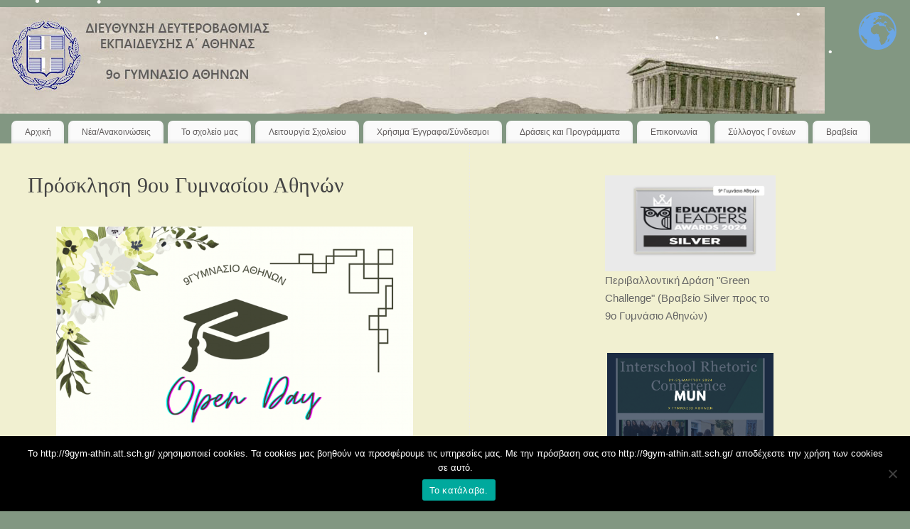

--- FILE ---
content_type: text/html; charset=UTF-8
request_url: http://9gym-athin.att.sch.gr/2024/06/12/%CF%80%CF%81%CF%8C%CF%83%CE%BA%CE%BB%CE%B7%CF%83%CE%B7-9%CE%BF%CF%85-%CE%B3%CF%85%CE%BC%CE%BD%CE%B1%CF%83%CE%AF%CE%BF%CF%85-%CE%B1%CE%B8%CE%B7%CE%BD%CF%8E%CE%BD/
body_size: 73325
content:
<!DOCTYPE html>
<html lang="el">
<head>
<meta http-equiv="Content-Type" content="text/html; charset=UTF-8" />
<meta name="viewport" content="width=device-width, user-scalable=yes, initial-scale=1.0, minimum-scale=1.0, maximum-scale=3.0">
<link rel="profile" href="http://gmpg.org/xfn/11" />
<link rel="pingback" href="http://9gym-athin.att.sch.gr/xmlrpc.php" />
<title>Πρόσκληση 9ου Γυμνασίου Αθηνών</title>
<meta name='robots' content='max-image-preview:large' />
<link rel="alternate" type="application/rss+xml" title="Ροή RSS &raquo; " href="http://9gym-athin.att.sch.gr/feed/" />
<link rel="alternate" type="application/rss+xml" title="Ροή Σχολίων &raquo; " href="http://9gym-athin.att.sch.gr/comments/feed/" />
<link rel="alternate" type="application/rss+xml" title="Ροή Σχολίων  &raquo; Πρόσκληση 9ου Γυμνασίου Αθηνών" href="http://9gym-athin.att.sch.gr/2024/06/12/%cf%80%cf%81%cf%8c%cf%83%ce%ba%ce%bb%ce%b7%cf%83%ce%b7-9%ce%bf%cf%85-%ce%b3%cf%85%ce%bc%ce%bd%ce%b1%cf%83%ce%af%ce%bf%cf%85-%ce%b1%ce%b8%ce%b7%ce%bd%cf%8e%ce%bd/feed/" />
<link rel="alternate" title="oEmbed (JSON)" type="application/json+oembed" href="http://9gym-athin.att.sch.gr/wp-json/oembed/1.0/embed?url=http%3A%2F%2F9gym-athin.att.sch.gr%2F2024%2F06%2F12%2F%25cf%2580%25cf%2581%25cf%258c%25cf%2583%25ce%25ba%25ce%25bb%25ce%25b7%25cf%2583%25ce%25b7-9%25ce%25bf%25cf%2585-%25ce%25b3%25cf%2585%25ce%25bc%25ce%25bd%25ce%25b1%25cf%2583%25ce%25af%25ce%25bf%25cf%2585-%25ce%25b1%25ce%25b8%25ce%25b7%25ce%25bd%25cf%258e%25ce%25bd%2F" />
<link rel="alternate" title="oEmbed (XML)" type="text/xml+oembed" href="http://9gym-athin.att.sch.gr/wp-json/oembed/1.0/embed?url=http%3A%2F%2F9gym-athin.att.sch.gr%2F2024%2F06%2F12%2F%25cf%2580%25cf%2581%25cf%258c%25cf%2583%25ce%25ba%25ce%25bb%25ce%25b7%25cf%2583%25ce%25b7-9%25ce%25bf%25cf%2585-%25ce%25b3%25cf%2585%25ce%25bc%25ce%25bd%25ce%25b1%25cf%2583%25ce%25af%25ce%25bf%25cf%2585-%25ce%25b1%25ce%25b8%25ce%25b7%25ce%25bd%25cf%258e%25ce%25bd%2F&#038;format=xml" />
<style id='wp-img-auto-sizes-contain-inline-css' type='text/css'>
img:is([sizes=auto i],[sizes^="auto," i]){contain-intrinsic-size:3000px 1500px}
/*# sourceURL=wp-img-auto-sizes-contain-inline-css */
</style>
<style id='wp-emoji-styles-inline-css' type='text/css'>

	img.wp-smiley, img.emoji {
		display: inline !important;
		border: none !important;
		box-shadow: none !important;
		height: 1em !important;
		width: 1em !important;
		margin: 0 0.07em !important;
		vertical-align: -0.1em !important;
		background: none !important;
		padding: 0 !important;
	}
/*# sourceURL=wp-emoji-styles-inline-css */
</style>
<link rel='stylesheet' id='wp-block-library-css' href='http://9gym-athin.att.sch.gr/wp-includes/css/dist/block-library/style.min.css?ver=6.9' type='text/css' media='all' />
<style id='wp-block-image-inline-css' type='text/css'>
.wp-block-image>a,.wp-block-image>figure>a{display:inline-block}.wp-block-image img{box-sizing:border-box;height:auto;max-width:100%;vertical-align:bottom}@media not (prefers-reduced-motion){.wp-block-image img.hide{visibility:hidden}.wp-block-image img.show{animation:show-content-image .4s}}.wp-block-image[style*=border-radius] img,.wp-block-image[style*=border-radius]>a{border-radius:inherit}.wp-block-image.has-custom-border img{box-sizing:border-box}.wp-block-image.aligncenter{text-align:center}.wp-block-image.alignfull>a,.wp-block-image.alignwide>a{width:100%}.wp-block-image.alignfull img,.wp-block-image.alignwide img{height:auto;width:100%}.wp-block-image .aligncenter,.wp-block-image .alignleft,.wp-block-image .alignright,.wp-block-image.aligncenter,.wp-block-image.alignleft,.wp-block-image.alignright{display:table}.wp-block-image .aligncenter>figcaption,.wp-block-image .alignleft>figcaption,.wp-block-image .alignright>figcaption,.wp-block-image.aligncenter>figcaption,.wp-block-image.alignleft>figcaption,.wp-block-image.alignright>figcaption{caption-side:bottom;display:table-caption}.wp-block-image .alignleft{float:left;margin:.5em 1em .5em 0}.wp-block-image .alignright{float:right;margin:.5em 0 .5em 1em}.wp-block-image .aligncenter{margin-left:auto;margin-right:auto}.wp-block-image :where(figcaption){margin-bottom:1em;margin-top:.5em}.wp-block-image.is-style-circle-mask img{border-radius:9999px}@supports ((-webkit-mask-image:none) or (mask-image:none)) or (-webkit-mask-image:none){.wp-block-image.is-style-circle-mask img{border-radius:0;-webkit-mask-image:url('data:image/svg+xml;utf8,<svg viewBox="0 0 100 100" xmlns="http://www.w3.org/2000/svg"><circle cx="50" cy="50" r="50"/></svg>');mask-image:url('data:image/svg+xml;utf8,<svg viewBox="0 0 100 100" xmlns="http://www.w3.org/2000/svg"><circle cx="50" cy="50" r="50"/></svg>');mask-mode:alpha;-webkit-mask-position:center;mask-position:center;-webkit-mask-repeat:no-repeat;mask-repeat:no-repeat;-webkit-mask-size:contain;mask-size:contain}}:root :where(.wp-block-image.is-style-rounded img,.wp-block-image .is-style-rounded img){border-radius:9999px}.wp-block-image figure{margin:0}.wp-lightbox-container{display:flex;flex-direction:column;position:relative}.wp-lightbox-container img{cursor:zoom-in}.wp-lightbox-container img:hover+button{opacity:1}.wp-lightbox-container button{align-items:center;backdrop-filter:blur(16px) saturate(180%);background-color:#5a5a5a40;border:none;border-radius:4px;cursor:zoom-in;display:flex;height:20px;justify-content:center;opacity:0;padding:0;position:absolute;right:16px;text-align:center;top:16px;width:20px;z-index:100}@media not (prefers-reduced-motion){.wp-lightbox-container button{transition:opacity .2s ease}}.wp-lightbox-container button:focus-visible{outline:3px auto #5a5a5a40;outline:3px auto -webkit-focus-ring-color;outline-offset:3px}.wp-lightbox-container button:hover{cursor:pointer;opacity:1}.wp-lightbox-container button:focus{opacity:1}.wp-lightbox-container button:focus,.wp-lightbox-container button:hover,.wp-lightbox-container button:not(:hover):not(:active):not(.has-background){background-color:#5a5a5a40;border:none}.wp-lightbox-overlay{box-sizing:border-box;cursor:zoom-out;height:100vh;left:0;overflow:hidden;position:fixed;top:0;visibility:hidden;width:100%;z-index:100000}.wp-lightbox-overlay .close-button{align-items:center;cursor:pointer;display:flex;justify-content:center;min-height:40px;min-width:40px;padding:0;position:absolute;right:calc(env(safe-area-inset-right) + 16px);top:calc(env(safe-area-inset-top) + 16px);z-index:5000000}.wp-lightbox-overlay .close-button:focus,.wp-lightbox-overlay .close-button:hover,.wp-lightbox-overlay .close-button:not(:hover):not(:active):not(.has-background){background:none;border:none}.wp-lightbox-overlay .lightbox-image-container{height:var(--wp--lightbox-container-height);left:50%;overflow:hidden;position:absolute;top:50%;transform:translate(-50%,-50%);transform-origin:top left;width:var(--wp--lightbox-container-width);z-index:9999999999}.wp-lightbox-overlay .wp-block-image{align-items:center;box-sizing:border-box;display:flex;height:100%;justify-content:center;margin:0;position:relative;transform-origin:0 0;width:100%;z-index:3000000}.wp-lightbox-overlay .wp-block-image img{height:var(--wp--lightbox-image-height);min-height:var(--wp--lightbox-image-height);min-width:var(--wp--lightbox-image-width);width:var(--wp--lightbox-image-width)}.wp-lightbox-overlay .wp-block-image figcaption{display:none}.wp-lightbox-overlay button{background:none;border:none}.wp-lightbox-overlay .scrim{background-color:#fff;height:100%;opacity:.9;position:absolute;width:100%;z-index:2000000}.wp-lightbox-overlay.active{visibility:visible}@media not (prefers-reduced-motion){.wp-lightbox-overlay.active{animation:turn-on-visibility .25s both}.wp-lightbox-overlay.active img{animation:turn-on-visibility .35s both}.wp-lightbox-overlay.show-closing-animation:not(.active){animation:turn-off-visibility .35s both}.wp-lightbox-overlay.show-closing-animation:not(.active) img{animation:turn-off-visibility .25s both}.wp-lightbox-overlay.zoom.active{animation:none;opacity:1;visibility:visible}.wp-lightbox-overlay.zoom.active .lightbox-image-container{animation:lightbox-zoom-in .4s}.wp-lightbox-overlay.zoom.active .lightbox-image-container img{animation:none}.wp-lightbox-overlay.zoom.active .scrim{animation:turn-on-visibility .4s forwards}.wp-lightbox-overlay.zoom.show-closing-animation:not(.active){animation:none}.wp-lightbox-overlay.zoom.show-closing-animation:not(.active) .lightbox-image-container{animation:lightbox-zoom-out .4s}.wp-lightbox-overlay.zoom.show-closing-animation:not(.active) .lightbox-image-container img{animation:none}.wp-lightbox-overlay.zoom.show-closing-animation:not(.active) .scrim{animation:turn-off-visibility .4s forwards}}@keyframes show-content-image{0%{visibility:hidden}99%{visibility:hidden}to{visibility:visible}}@keyframes turn-on-visibility{0%{opacity:0}to{opacity:1}}@keyframes turn-off-visibility{0%{opacity:1;visibility:visible}99%{opacity:0;visibility:visible}to{opacity:0;visibility:hidden}}@keyframes lightbox-zoom-in{0%{transform:translate(calc((-100vw + var(--wp--lightbox-scrollbar-width))/2 + var(--wp--lightbox-initial-left-position)),calc(-50vh + var(--wp--lightbox-initial-top-position))) scale(var(--wp--lightbox-scale))}to{transform:translate(-50%,-50%) scale(1)}}@keyframes lightbox-zoom-out{0%{transform:translate(-50%,-50%) scale(1);visibility:visible}99%{visibility:visible}to{transform:translate(calc((-100vw + var(--wp--lightbox-scrollbar-width))/2 + var(--wp--lightbox-initial-left-position)),calc(-50vh + var(--wp--lightbox-initial-top-position))) scale(var(--wp--lightbox-scale));visibility:hidden}}
/*# sourceURL=http://9gym-athin.att.sch.gr/wp-includes/blocks/image/style.min.css */
</style>
<style id='wp-block-paragraph-inline-css' type='text/css'>
.is-small-text{font-size:.875em}.is-regular-text{font-size:1em}.is-large-text{font-size:2.25em}.is-larger-text{font-size:3em}.has-drop-cap:not(:focus):first-letter{float:left;font-size:8.4em;font-style:normal;font-weight:100;line-height:.68;margin:.05em .1em 0 0;text-transform:uppercase}body.rtl .has-drop-cap:not(:focus):first-letter{float:none;margin-left:.1em}p.has-drop-cap.has-background{overflow:hidden}:root :where(p.has-background){padding:1.25em 2.375em}:where(p.has-text-color:not(.has-link-color)) a{color:inherit}p.has-text-align-left[style*="writing-mode:vertical-lr"],p.has-text-align-right[style*="writing-mode:vertical-rl"]{rotate:180deg}
/*# sourceURL=http://9gym-athin.att.sch.gr/wp-includes/blocks/paragraph/style.min.css */
</style>
<style id='global-styles-inline-css' type='text/css'>
:root{--wp--preset--aspect-ratio--square: 1;--wp--preset--aspect-ratio--4-3: 4/3;--wp--preset--aspect-ratio--3-4: 3/4;--wp--preset--aspect-ratio--3-2: 3/2;--wp--preset--aspect-ratio--2-3: 2/3;--wp--preset--aspect-ratio--16-9: 16/9;--wp--preset--aspect-ratio--9-16: 9/16;--wp--preset--color--black: #000000;--wp--preset--color--cyan-bluish-gray: #abb8c3;--wp--preset--color--white: #ffffff;--wp--preset--color--pale-pink: #f78da7;--wp--preset--color--vivid-red: #cf2e2e;--wp--preset--color--luminous-vivid-orange: #ff6900;--wp--preset--color--luminous-vivid-amber: #fcb900;--wp--preset--color--light-green-cyan: #7bdcb5;--wp--preset--color--vivid-green-cyan: #00d084;--wp--preset--color--pale-cyan-blue: #8ed1fc;--wp--preset--color--vivid-cyan-blue: #0693e3;--wp--preset--color--vivid-purple: #9b51e0;--wp--preset--gradient--vivid-cyan-blue-to-vivid-purple: linear-gradient(135deg,rgb(6,147,227) 0%,rgb(155,81,224) 100%);--wp--preset--gradient--light-green-cyan-to-vivid-green-cyan: linear-gradient(135deg,rgb(122,220,180) 0%,rgb(0,208,130) 100%);--wp--preset--gradient--luminous-vivid-amber-to-luminous-vivid-orange: linear-gradient(135deg,rgb(252,185,0) 0%,rgb(255,105,0) 100%);--wp--preset--gradient--luminous-vivid-orange-to-vivid-red: linear-gradient(135deg,rgb(255,105,0) 0%,rgb(207,46,46) 100%);--wp--preset--gradient--very-light-gray-to-cyan-bluish-gray: linear-gradient(135deg,rgb(238,238,238) 0%,rgb(169,184,195) 100%);--wp--preset--gradient--cool-to-warm-spectrum: linear-gradient(135deg,rgb(74,234,220) 0%,rgb(151,120,209) 20%,rgb(207,42,186) 40%,rgb(238,44,130) 60%,rgb(251,105,98) 80%,rgb(254,248,76) 100%);--wp--preset--gradient--blush-light-purple: linear-gradient(135deg,rgb(255,206,236) 0%,rgb(152,150,240) 100%);--wp--preset--gradient--blush-bordeaux: linear-gradient(135deg,rgb(254,205,165) 0%,rgb(254,45,45) 50%,rgb(107,0,62) 100%);--wp--preset--gradient--luminous-dusk: linear-gradient(135deg,rgb(255,203,112) 0%,rgb(199,81,192) 50%,rgb(65,88,208) 100%);--wp--preset--gradient--pale-ocean: linear-gradient(135deg,rgb(255,245,203) 0%,rgb(182,227,212) 50%,rgb(51,167,181) 100%);--wp--preset--gradient--electric-grass: linear-gradient(135deg,rgb(202,248,128) 0%,rgb(113,206,126) 100%);--wp--preset--gradient--midnight: linear-gradient(135deg,rgb(2,3,129) 0%,rgb(40,116,252) 100%);--wp--preset--font-size--small: 13px;--wp--preset--font-size--medium: 20px;--wp--preset--font-size--large: 36px;--wp--preset--font-size--x-large: 42px;--wp--preset--spacing--20: 0.44rem;--wp--preset--spacing--30: 0.67rem;--wp--preset--spacing--40: 1rem;--wp--preset--spacing--50: 1.5rem;--wp--preset--spacing--60: 2.25rem;--wp--preset--spacing--70: 3.38rem;--wp--preset--spacing--80: 5.06rem;--wp--preset--shadow--natural: 6px 6px 9px rgba(0, 0, 0, 0.2);--wp--preset--shadow--deep: 12px 12px 50px rgba(0, 0, 0, 0.4);--wp--preset--shadow--sharp: 6px 6px 0px rgba(0, 0, 0, 0.2);--wp--preset--shadow--outlined: 6px 6px 0px -3px rgb(255, 255, 255), 6px 6px rgb(0, 0, 0);--wp--preset--shadow--crisp: 6px 6px 0px rgb(0, 0, 0);}:where(.is-layout-flex){gap: 0.5em;}:where(.is-layout-grid){gap: 0.5em;}body .is-layout-flex{display: flex;}.is-layout-flex{flex-wrap: wrap;align-items: center;}.is-layout-flex > :is(*, div){margin: 0;}body .is-layout-grid{display: grid;}.is-layout-grid > :is(*, div){margin: 0;}:where(.wp-block-columns.is-layout-flex){gap: 2em;}:where(.wp-block-columns.is-layout-grid){gap: 2em;}:where(.wp-block-post-template.is-layout-flex){gap: 1.25em;}:where(.wp-block-post-template.is-layout-grid){gap: 1.25em;}.has-black-color{color: var(--wp--preset--color--black) !important;}.has-cyan-bluish-gray-color{color: var(--wp--preset--color--cyan-bluish-gray) !important;}.has-white-color{color: var(--wp--preset--color--white) !important;}.has-pale-pink-color{color: var(--wp--preset--color--pale-pink) !important;}.has-vivid-red-color{color: var(--wp--preset--color--vivid-red) !important;}.has-luminous-vivid-orange-color{color: var(--wp--preset--color--luminous-vivid-orange) !important;}.has-luminous-vivid-amber-color{color: var(--wp--preset--color--luminous-vivid-amber) !important;}.has-light-green-cyan-color{color: var(--wp--preset--color--light-green-cyan) !important;}.has-vivid-green-cyan-color{color: var(--wp--preset--color--vivid-green-cyan) !important;}.has-pale-cyan-blue-color{color: var(--wp--preset--color--pale-cyan-blue) !important;}.has-vivid-cyan-blue-color{color: var(--wp--preset--color--vivid-cyan-blue) !important;}.has-vivid-purple-color{color: var(--wp--preset--color--vivid-purple) !important;}.has-black-background-color{background-color: var(--wp--preset--color--black) !important;}.has-cyan-bluish-gray-background-color{background-color: var(--wp--preset--color--cyan-bluish-gray) !important;}.has-white-background-color{background-color: var(--wp--preset--color--white) !important;}.has-pale-pink-background-color{background-color: var(--wp--preset--color--pale-pink) !important;}.has-vivid-red-background-color{background-color: var(--wp--preset--color--vivid-red) !important;}.has-luminous-vivid-orange-background-color{background-color: var(--wp--preset--color--luminous-vivid-orange) !important;}.has-luminous-vivid-amber-background-color{background-color: var(--wp--preset--color--luminous-vivid-amber) !important;}.has-light-green-cyan-background-color{background-color: var(--wp--preset--color--light-green-cyan) !important;}.has-vivid-green-cyan-background-color{background-color: var(--wp--preset--color--vivid-green-cyan) !important;}.has-pale-cyan-blue-background-color{background-color: var(--wp--preset--color--pale-cyan-blue) !important;}.has-vivid-cyan-blue-background-color{background-color: var(--wp--preset--color--vivid-cyan-blue) !important;}.has-vivid-purple-background-color{background-color: var(--wp--preset--color--vivid-purple) !important;}.has-black-border-color{border-color: var(--wp--preset--color--black) !important;}.has-cyan-bluish-gray-border-color{border-color: var(--wp--preset--color--cyan-bluish-gray) !important;}.has-white-border-color{border-color: var(--wp--preset--color--white) !important;}.has-pale-pink-border-color{border-color: var(--wp--preset--color--pale-pink) !important;}.has-vivid-red-border-color{border-color: var(--wp--preset--color--vivid-red) !important;}.has-luminous-vivid-orange-border-color{border-color: var(--wp--preset--color--luminous-vivid-orange) !important;}.has-luminous-vivid-amber-border-color{border-color: var(--wp--preset--color--luminous-vivid-amber) !important;}.has-light-green-cyan-border-color{border-color: var(--wp--preset--color--light-green-cyan) !important;}.has-vivid-green-cyan-border-color{border-color: var(--wp--preset--color--vivid-green-cyan) !important;}.has-pale-cyan-blue-border-color{border-color: var(--wp--preset--color--pale-cyan-blue) !important;}.has-vivid-cyan-blue-border-color{border-color: var(--wp--preset--color--vivid-cyan-blue) !important;}.has-vivid-purple-border-color{border-color: var(--wp--preset--color--vivid-purple) !important;}.has-vivid-cyan-blue-to-vivid-purple-gradient-background{background: var(--wp--preset--gradient--vivid-cyan-blue-to-vivid-purple) !important;}.has-light-green-cyan-to-vivid-green-cyan-gradient-background{background: var(--wp--preset--gradient--light-green-cyan-to-vivid-green-cyan) !important;}.has-luminous-vivid-amber-to-luminous-vivid-orange-gradient-background{background: var(--wp--preset--gradient--luminous-vivid-amber-to-luminous-vivid-orange) !important;}.has-luminous-vivid-orange-to-vivid-red-gradient-background{background: var(--wp--preset--gradient--luminous-vivid-orange-to-vivid-red) !important;}.has-very-light-gray-to-cyan-bluish-gray-gradient-background{background: var(--wp--preset--gradient--very-light-gray-to-cyan-bluish-gray) !important;}.has-cool-to-warm-spectrum-gradient-background{background: var(--wp--preset--gradient--cool-to-warm-spectrum) !important;}.has-blush-light-purple-gradient-background{background: var(--wp--preset--gradient--blush-light-purple) !important;}.has-blush-bordeaux-gradient-background{background: var(--wp--preset--gradient--blush-bordeaux) !important;}.has-luminous-dusk-gradient-background{background: var(--wp--preset--gradient--luminous-dusk) !important;}.has-pale-ocean-gradient-background{background: var(--wp--preset--gradient--pale-ocean) !important;}.has-electric-grass-gradient-background{background: var(--wp--preset--gradient--electric-grass) !important;}.has-midnight-gradient-background{background: var(--wp--preset--gradient--midnight) !important;}.has-small-font-size{font-size: var(--wp--preset--font-size--small) !important;}.has-medium-font-size{font-size: var(--wp--preset--font-size--medium) !important;}.has-large-font-size{font-size: var(--wp--preset--font-size--large) !important;}.has-x-large-font-size{font-size: var(--wp--preset--font-size--x-large) !important;}
/*# sourceURL=global-styles-inline-css */
</style>

<style id='classic-theme-styles-inline-css' type='text/css'>
/*! This file is auto-generated */
.wp-block-button__link{color:#fff;background-color:#32373c;border-radius:9999px;box-shadow:none;text-decoration:none;padding:calc(.667em + 2px) calc(1.333em + 2px);font-size:1.125em}.wp-block-file__button{background:#32373c;color:#fff;text-decoration:none}
/*# sourceURL=/wp-includes/css/classic-themes.min.css */
</style>
<link rel='stylesheet' id='contact-form-7-css' href='http://9gym-athin.att.sch.gr/wp-content/plugins/contact-form-7/includes/css/styles.css?ver=6.1.4' type='text/css' media='all' />
<link rel='stylesheet' id='cookie-notice-front-css' href='http://9gym-athin.att.sch.gr/wp-content/plugins/cookie-notice/css/front.min.css?ver=2.5.11' type='text/css' media='all' />
<link rel='stylesheet' id='style-booklet-css' href='http://9gym-athin.att.sch.gr/wp-content/plugins/easy-page-flip/assets/css/jquery.booklet.latest.css?ver=6.9' type='text/css' media='all' />
<link rel='stylesheet' id='style-easy-pageflip-css' href='http://9gym-athin.att.sch.gr/wp-content/plugins/easy-page-flip/assets/css/style-easy-pageflip.css?ver=6.9' type='text/css' media='all' />
<link rel='stylesheet' id='mantra-style-css' href='http://9gym-athin.att.sch.gr/wp-content/themes/mantra/style.css?ver=3.3.3' type='text/css' media='all' />
<style id='mantra-style-inline-css' type='text/css'>
 #wrapper { max-width: 1850px; } #content { width: 100%; max-width:1230px; max-width: calc( 100% - 620px ); } #primary, #secondary { width:620px; } #primary .widget-title, #secondary .widget-title { margin-right: -2em; text-align: left; } html { font-size:13px; } #main, #access ul li.current_page_item, #access ul li.current-menu-item, #access ul ul li, #nav-toggle { background-color:#f1f0d1} #access ul li { background-color:#fafafa} body, input, textarea {font-family:Segoe UI, Arial, sans-serif; } #content h1.entry-title a, #content h2.entry-title a, #content h1.entry-title, #content h2.entry-title, #front-text1 h2, #front-text2 h2 {font-family:Georgia, Times New Roman, Times, serif; } .widget-area {font-family:Helvetica, sans-serif; } .entry-content h1, .entry-content h2, .entry-content h3, .entry-content h4, .entry-content h5, .entry-content h6 {font-family:Georgia, Times New Roman, Times, serif; } .nocomments, .nocomments2 {display:none;} #header-container > div { margin-top:20px; } #header-container > div { margin-left:60px; } body { background-color:#829782 !important; } #header { background-color:#829782; } #footer { background-color:#222222; } #footer2 { background-color:#171717; } #site-title span a { color:#0D85CC; } #site-description { color:#999999; } #content, .column-text, #front-text3, #front-text4 { color:#333333 ;} .widget-area a:link, .widget-area a:visited, a:link, a:visited ,#searchform #s:hover, #container #s:hover, #access a:hover, #wp-calendar tbody td a, #site-info a, #site-copyright a, #access li:hover > a, #access ul ul:hover > a { color:#0D85CC; } a:hover, .entry-meta a:hover, .entry-utility a:hover, .widget-area a:hover { color:#12a7ff; } #content .entry-title a, #content .entry-title, #content h1, #content h2, #content h3, #content h4, #content h5, #content h6 { color:#444444; } #content .entry-title a:hover { color:#000000; } .widget-title { background-color:#444444; } .widget-title { color:#2ed5fd; } #content article.post{ float:left; width:48%; margin-right:4%; } #content article.sticky { padding: 0; } #content article.sticky > * {margin:2%;} #content article:nth-of-type(2n) {clear: right; margin-right: 0;} #footer-widget-area .widget-title { color:#5dbbf3; } #footer-widget-area a { color:#666666; } #footer-widget-area a:hover { color:#888888; } body .wp-caption { background-image:url(http://9gym-athin.att.sch.gr/wp-content/themes/mantra/resources/images/pins/Pin2.png); } .entry-meta .bl_sep { display:none; } .entry-meta .author { display:none; } .entry-meta span.bl_categ, .entry-meta2 span.bl_categ { display:none; } .entry-utility span.bl_posted, .entry-meta2 span.bl_tagg,.entry-meta3 span.bl_tagg { display:none; } .entry-utility span.bl_bookmark { display:none; } .entry-content p:not(:last-child), .entry-content ul, .entry-summary ul, .entry-content ol, .entry-summary ol { margin-bottom:1.5em;} .entry-meta .entry-time { display:none; } #content .entry-meta, #content .entry-header div.entry-meta2 > * { display:none; } #branding { height:150px ;} 
/* Mantra Custom CSS */
/*# sourceURL=mantra-style-inline-css */
</style>
<link rel='stylesheet' id='mantra-mobile-css' href='http://9gym-athin.att.sch.gr/wp-content/themes/mantra/resources/css/style-mobile.css?ver=3.3.3' type='text/css' media='all' />
<link rel='stylesheet' id='dflip-style-css' href='http://9gym-athin.att.sch.gr/wp-content/plugins/3d-flipbook-dflip-lite/assets/css/dflip.min.css?ver=2.4.20' type='text/css' media='all' />
<link rel='stylesheet' id='ssp-flexslider-css-css' href='http://9gym-athin.att.sch.gr/wp-content/plugins/simple-slider-ssp/views/ssp_skins/default/lib/flexslider.css?ver=1.4' type='text/css' media='all' />
<script type="text/javascript" src="http://9gym-athin.att.sch.gr/wp-includes/js/jquery/jquery.min.js?ver=3.7.1" id="jquery-core-js"></script>
<script type="text/javascript" src="http://9gym-athin.att.sch.gr/wp-includes/js/jquery/jquery-migrate.min.js?ver=3.4.1" id="jquery-migrate-js"></script>
<script type="text/javascript" id="cookie-notice-front-js-before">
/* <![CDATA[ */
var cnArgs = {"ajaxUrl":"http:\/\/9gym-athin.att.sch.gr\/wp-admin\/admin-ajax.php","nonce":"d6606ab824","hideEffect":"fade","position":"bottom","onScroll":false,"onScrollOffset":100,"onClick":false,"cookieName":"cookie_notice_accepted","cookieTime":2592000,"cookieTimeRejected":2592000,"globalCookie":false,"redirection":false,"cache":false,"revokeCookies":false,"revokeCookiesOpt":"automatic"};

//# sourceURL=cookie-notice-front-js-before
/* ]]> */
</script>
<script type="text/javascript" src="http://9gym-athin.att.sch.gr/wp-content/plugins/cookie-notice/js/front.min.js?ver=2.5.11" id="cookie-notice-front-js"></script>
<script type="text/javascript" src="http://9gym-athin.att.sch.gr/wp-content/plugins/flowpaper-lite-pdf-flipbook/assets/lity/lity.min.js" id="lity-js-js"></script>
<script type="text/javascript" src="http://9gym-athin.att.sch.gr/wp-content/plugins/snow-storm/snow-storm.js?ver=1.4.7" id="snow-storm-js"></script>
<script type="text/javascript" id="mantra-frontend-js-extra">
/* <![CDATA[ */
var mantra_options = {"responsive":"1","image_class":"imageSeven","equalize_sidebars":"0"};
//# sourceURL=mantra-frontend-js-extra
/* ]]> */
</script>
<script type="text/javascript" src="http://9gym-athin.att.sch.gr/wp-content/themes/mantra/resources/js/frontend.js?ver=3.3.3" id="mantra-frontend-js"></script>
<script type="text/javascript" src="http://9gym-athin.att.sch.gr/wp-content/plugins/simple-slider-ssp/views/ssp_skins/default/lib/jquery.flexslider-min.js?ver=1.4" id="ssp-flexslider-js"></script>
<link rel="https://api.w.org/" href="http://9gym-athin.att.sch.gr/wp-json/" /><link rel="alternate" title="JSON" type="application/json" href="http://9gym-athin.att.sch.gr/wp-json/wp/v2/posts/2968" /><link rel="EditURI" type="application/rsd+xml" title="RSD" href="http://9gym-athin.att.sch.gr/xmlrpc.php?rsd" />
<meta name="generator" content="WordPress 6.9" />
<link rel="canonical" href="http://9gym-athin.att.sch.gr/2024/06/12/%cf%80%cf%81%cf%8c%cf%83%ce%ba%ce%bb%ce%b7%cf%83%ce%b7-9%ce%bf%cf%85-%ce%b3%cf%85%ce%bc%ce%bd%ce%b1%cf%83%ce%af%ce%bf%cf%85-%ce%b1%ce%b8%ce%b7%ce%bd%cf%8e%ce%bd/" />
<link rel='shortlink' href='http://9gym-athin.att.sch.gr/?p=2968' />
<!--[if lte IE 8]> <style type="text/css" media="screen"> #access ul li, .edit-link a , #footer-widget-area .widget-title, .entry-meta,.entry-meta .comments-link, .short-button-light, .short-button-dark ,.short-button-color ,blockquote { position:relative; behavior: url(http://9gym-athin.att.sch.gr/wp-content/themes/mantra/resources/js/PIE/PIE.php); } #access ul ul { -pie-box-shadow:0px 5px 5px #999; } #access ul li.current_page_item, #access ul li.current-menu-item , #access ul li ,#access ul ul ,#access ul ul li, .commentlist li.comment ,.commentlist .avatar, .nivo-caption, .theme-default .nivoSlider { behavior: url(http://9gym-athin.att.sch.gr/wp-content/themes/mantra/resources/js/PIE/PIE.php); } </style> <![endif]--><style type="text/css" id="custom-background-css">
body.custom-background { background-color: #f4f11f; }
</style>
	<!-- Snow Storm Javascript -->
<script type="text/javascript">
(function($) {
	$(document).ready(function() {		
		if (typeof(snowStorm) !== 'undefined') {
			snowStorm.flakesMax = 128;
			snowStorm.flakesMaxActive = 64;
			snowStorm.animationInterval = 35;
			snowStorm.excludeMobile = true;
			snowStorm.followMouse = false;
			snowStorm.snowColor = '#FFFFFF';
			snowStorm.snowCharacter = '&bull;';
			snowStorm.snowStick = true;
			snowStorm.useMeltEffect = true;
			snowStorm.useTwinkleEffect = false;
			snowStorm.zIndex = 999999;
		}
	});
})(jQuery);
</script><link rel="icon" href="http://9gym-athin.att.sch.gr/wp-content/uploads/2022/08/cropped-IMG_20170113_141312_HDR-1024x576-1-32x32.jpg" sizes="32x32" />
<link rel="icon" href="http://9gym-athin.att.sch.gr/wp-content/uploads/2022/08/cropped-IMG_20170113_141312_HDR-1024x576-1-192x192.jpg" sizes="192x192" />
<link rel="apple-touch-icon" href="http://9gym-athin.att.sch.gr/wp-content/uploads/2022/08/cropped-IMG_20170113_141312_HDR-1024x576-1-180x180.jpg" />
<meta name="msapplication-TileImage" content="http://9gym-athin.att.sch.gr/wp-content/uploads/2022/08/cropped-IMG_20170113_141312_HDR-1024x576-1-270x270.jpg" />
<!--[if lt IE 9]>
	<script>
	document.createElement('header');
	document.createElement('nav');
	document.createElement('section');
	document.createElement('article');
	document.createElement('aside');
	document.createElement('footer');
	document.createElement('hgroup');
	</script>
	<![endif]--> </head>
<body class="wp-singular post-template-default single single-post postid-2968 single-format-standard custom-background wp-theme-mantra cookies-not-set mantra-image-seven mantra-caption-light mantra-hratio-0 mantra-sidebar-right mantra-magazine-layout mantra-menu-left">
	    <div id="toTop"><i class="crycon-back2top"></i> </div>
		
<div id="wrapper" class="hfeed">


<header id="header">

		<div id="masthead">

			<div id="branding" role="banner" >

				<img id="bg_image" alt="" title="" src="http://9gym-athin.att.sch.gr/wp-content/uploads/2016/03/NEW-HEADER.jpg" />
	<div id="header-container">

				<div>
				<div id="site-title">
					<span> <a href="http://9gym-athin.att.sch.gr/" title="" rel="home"></a> </span>
				</div>
				<div id="site-description" ></div>
			</div> 	</div> <!-- #header-container -->
					<div style="clear:both;"></div>

			</div><!-- #branding -->

            <a id="nav-toggle"><span>&nbsp; Μενού</span></a>
			<nav id="access" class="jssafe" role="navigation">

					<div class="skip-link screen-reader-text"><a href="#content" title="Μετάβαση στο περιεχόμενο">Μετάβαση στο περιεχόμενο</a></div>
	<div class="menu"><ul id="prime_nav" class="menu"><li id="menu-item-2636" class="menu-item menu-item-type-custom menu-item-object-custom menu-item-home menu-item-2636"><a href="http://9gym-athin.att.sch.gr">Αρχική</a></li>
<li id="menu-item-3053" class="menu-item menu-item-type-post_type menu-item-object-page menu-item-3053"><a href="http://9gym-athin.att.sch.gr/%ce%bd%ce%ad%ce%b1-%ce%b1%ce%bd%ce%b1%ce%ba%ce%bf%ce%b9%ce%bd%cf%8e%cf%83%ce%b5%ce%b9%cf%82-2/">Νέα/Ανακοινώσεις</a></li>
<li id="menu-item-2640" class="menu-item menu-item-type-post_type menu-item-object-page menu-item-has-children menu-item-2640"><a href="http://9gym-athin.att.sch.gr/to-scholio-mas/">Το σχολείο μας</a>
<ul class="sub-menu">
	<li id="menu-item-2644" class="menu-item menu-item-type-post_type menu-item-object-page menu-item-2644"><a href="http://9gym-athin.att.sch.gr/to-scholio-mas/istoria/">Ιστορία</a></li>
	<li id="menu-item-2642" class="menu-item menu-item-type-post_type menu-item-object-page menu-item-2642"><a href="http://9gym-athin.att.sch.gr/to-scholio-mas/ekpedeftiki/">Εκπαιδευτικοί</a></li>
	<li id="menu-item-2658" class="menu-item menu-item-type-post_type menu-item-object-page menu-item-2658"><a href="http://9gym-athin.att.sch.gr/to-scholio-mas/ktiriakes-ipodomes/">Κτηριακές υποδομές</a></li>
</ul>
</li>
<li id="menu-item-3644" class="menu-item menu-item-type-custom menu-item-object-custom menu-item-has-children menu-item-3644"><a href="#">Λειτουργία Σχολείου</a>
<ul class="sub-menu">
	<li id="menu-item-2659" class="menu-item menu-item-type-post_type menu-item-object-page menu-item-2659"><a href="http://9gym-athin.att.sch.gr/litourgia-scholiou/kanonismos-scholiou/">Εσωτερικός κανονισμός λειτουργίας του σχολείου</a></li>
	<li id="menu-item-2660" class="menu-item menu-item-type-post_type menu-item-object-page menu-item-2660"><a href="http://9gym-athin.att.sch.gr/%ce%b5%ce%b2%ce%b4%ce%bf%ce%bc%ce%b1%ce%b4%ce%b9%ce%b1%ce%af%ce%bf-%cf%80%cf%81%cf%8c%ce%b3%cf%81%ce%b1%ce%bc%ce%bc%ce%b1-%ce%b1%ce%bd%ce%ac-%cf%84%ce%bc%ce%ae%ce%bc%ce%b1/">Εβδομαδιαίο Πρόγραμμα</a></li>
	<li id="menu-item-2666" class="menu-item menu-item-type-post_type menu-item-object-page menu-item-2666"><a href="http://9gym-athin.att.sch.gr/litourgia-scholiou/scholiko-imerologio/">Σχολικό Ημερολόγιο</a></li>
	<li id="menu-item-2662" class="menu-item menu-item-type-post_type menu-item-object-page menu-item-2662"><a href="http://9gym-athin.att.sch.gr/%ce%b5%ce%b9%ce%b4%ce%b9%ce%ba%ce%ad%cf%82-%ce%bf%ce%b4%ce%b7%ce%b3%ce%af%ce%b5%cf%82/">Ειδικές Οδηγίες Εκκένωσης Κτηρίου</a></li>
	<li id="menu-item-2664" class="menu-item menu-item-type-post_type menu-item-object-page menu-item-2664"><a href="http://9gym-athin.att.sch.gr/%ce%b5%cf%84%ce%ae%cf%83%ce%b9%ce%b1-%ce%ad%ce%ba%ce%b8%ce%b5%cf%83%ce%b7-%ce%b5%cf%83%cf%89%cf%84%ce%b5%cf%81%ce%b9%ce%ba%ce%ae%cf%82-%ce%b1%ce%be%ce%b9%ce%bf%ce%bb%cf%8c%ce%b3%ce%b7%cf%83%ce%b7-2/">Συλλογικός Προγραμματισμός- Έκθεση Αξιολόγησης Σχολικό  έτος 2024-2025</a></li>
</ul>
</li>
<li id="menu-item-3645" class="menu-item menu-item-type-custom menu-item-object-custom menu-item-has-children menu-item-3645"><a href="#">Χρήσιμα Έγγραφα/Σύνδεσμοι</a>
<ul class="sub-menu">
	<li id="menu-item-2668" class="menu-item menu-item-type-post_type menu-item-object-page menu-item-2668"><a href="http://9gym-athin.att.sch.gr/%cf%83%cf%87%ce%bf%ce%bb%ce%b9%ce%ba%cf%8c%cf%82-%cf%88%cf%85%cf%87%ce%bf%ce%bb%cf%8c%ce%b3%ce%bf%cf%82/">Χρήσιμα Έγγραφα</a></li>
	<li id="menu-item-2699" class="menu-item menu-item-type-post_type menu-item-object-page menu-item-2699"><a href="http://9gym-athin.att.sch.gr/chrisimi-sindesmi/">Χρήσιμοι Εκπαιδευτικοί Σύνδεσμοι</a></li>
</ul>
</li>
<li id="menu-item-2673" class="menu-item menu-item-type-post_type menu-item-object-page menu-item-has-children menu-item-2673"><a href="http://9gym-athin.att.sch.gr/ekdilosis/">Δράσεις και Προγράμματα</a>
<ul class="sub-menu">
	<li id="menu-item-3953" class="menu-item menu-item-type-post_type menu-item-object-page menu-item-3953"><a href="http://9gym-athin.att.sch.gr/2025-2026/">2025 -2026</a></li>
	<li id="menu-item-3624" class="menu-item menu-item-type-custom menu-item-object-custom menu-item-has-children menu-item-3624"><a href="#">2024-2025</a>
	<ul class="sub-menu">
		<li id="menu-item-3447" class="menu-item menu-item-type-post_type menu-item-object-page menu-item-3447"><a href="http://9gym-athin.att.sch.gr/%cf%8c%ce%bc%ce%b9%ce%bb%ce%bf%cf%82-2024-2025/">Όμιλοι</a></li>
		<li id="menu-item-3643" class="menu-item menu-item-type-custom menu-item-object-custom menu-item-has-children menu-item-3643"><a href="#">Προγράμματα Σχολικών Δραστηριοτήτων</a>
		<ul class="sub-menu">
			<li id="menu-item-3431" class="menu-item menu-item-type-post_type menu-item-object-page menu-item-3431"><a href="http://9gym-athin.att.sch.gr/%cf%80%ce%b5%cf%81%ce%b9%ce%b2%ce%b1%ce%bb%ce%bb%ce%bf%ce%bd%cf%84%ce%b9%ce%ba%cf%8c-%cf%80%cf%81%cf%8c%ce%b3%cf%81%ce%b1%ce%bc%ce%bc%ce%b1/">Περιβαλλοντικό Πρόγραμμα</a></li>
			<li id="menu-item-3432" class="menu-item menu-item-type-post_type menu-item-object-page menu-item-3432"><a href="http://9gym-athin.att.sch.gr/%cf%80%ce%bf%ce%bb%ce%b9%cf%84%ce%b9%cf%83%cf%84%ce%b9%ce%ba%ce%ad%cf%82-%cf%80%ce%b5%cf%81%ce%b9%cf%80%ce%bb%ce%b1%ce%bd%ce%ae%cf%83%ce%b5%ce%b9%cf%82/">Πολιτιστικές Περιπλανήσεις</a></li>
		</ul>
</li>
		<li id="menu-item-3555" class="menu-item menu-item-type-post_type menu-item-object-page menu-item-3555"><a href="http://9gym-athin.att.sch.gr/%ce%b4%cf%81%ce%ac%cf%83%ce%b5%ce%b9%cf%82/">Δράσεις</a></li>
		<li id="menu-item-3583" class="menu-item menu-item-type-post_type menu-item-object-page menu-item-3583"><a href="http://9gym-athin.att.sch.gr/ircmun/">IRCMUN</a></li>
		<li id="menu-item-3433" class="menu-item menu-item-type-post_type menu-item-object-page menu-item-3433"><a href="http://9gym-athin.att.sch.gr/green-challenge-2-2/">Green Challenge 2</a></li>
		<li id="menu-item-3729" class="menu-item menu-item-type-post_type menu-item-object-page menu-item-3729"><a href="http://9gym-athin.att.sch.gr/%cf%83%cf%85%ce%b3%ce%b3%cf%81%ce%b1%cf%86%ce%ae-%ce%bc%ce%b1%ce%b8%ce%b7%cf%84%ce%b9%ce%ba%ce%bf%cf%8d-%ce%b2%ce%b9%ce%b2%ce%bb%ce%af%ce%bf%cf%85/">Συγγραφή Μαθητικού Βιβλίου</a></li>
		<li id="menu-item-3682" class="menu-item menu-item-type-post_type menu-item-object-page menu-item-3682"><a href="http://9gym-athin.att.sch.gr/%cf%83%cf%85%ce%bc%ce%bc%ce%b5%cf%84%ce%bf%cf%87%ce%ae-%cf%83%ce%b5-%ce%b4%ce%b9%ce%b1%ce%b3%cf%89%ce%bd%ce%b9%cf%83%ce%bc%ce%bf%cf%8d%cf%82/">Συμμετοχή σε Διαγωνισμούς</a></li>
		<li id="menu-item-3613" class="menu-item menu-item-type-post_type menu-item-object-page menu-item-3613"><a href="http://9gym-athin.att.sch.gr/%ce%b5%ce%ba%cf%80%ce%b1%ce%b9%ce%b4%ce%b5%cf%85%cf%84%ce%b9%ce%ba%ce%ad%cf%82-%ce%b5%cf%80%ce%b9%cf%83%ce%ba%ce%ad%cf%88%ce%b5%ce%b9%cf%82/">Εκπαιδευτικές επισκέψεις</a></li>
		<li id="menu-item-3762" class="menu-item menu-item-type-custom menu-item-object-custom menu-item-has-children menu-item-3762"><a href="#">Ενδοσχολικές Επιμορφώσεις Καθηγητών/Μαθητών</a>
		<ul class="sub-menu">
			<li id="menu-item-3763" class="menu-item menu-item-type-post_type menu-item-object-page menu-item-3763"><a href="http://9gym-athin.att.sch.gr/%ce%b2%ce%b9%cf%89%ce%bc%ce%b1%cf%84%ce%b9%ce%ba%ce%ad%cf%82-%cf%80%ce%b1%cf%81%ce%b5%ce%bc%ce%b2%ce%ac%cf%83%ce%b5%ce%b9%cf%82-%ce%b3%ce%b9%ce%b1-%cf%88%cf%85%cf%87%ce%b9%ce%ba%ce%ae-%ce%b5%ce%bd/">Βιωματικές Παρεμβάσεις για Ψυχική Ενδυνάμωση των Μαθητών</a></li>
			<li id="menu-item-2722" class="menu-item menu-item-type-post_type menu-item-object-page menu-item-2722"><a href="http://9gym-athin.att.sch.gr/%ce%b5%ce%bd%ce%b4%ce%bf%cf%83%cf%87%ce%bf%ce%bb%ce%b9%ce%ba%ce%ad%cf%82-%ce%b5%cf%80%ce%b9%ce%bc%ce%bf%cf%81%cf%86%cf%8e%cf%83%ce%b5%ce%b9%cf%82/">Ενδοσχολικές Επιμορφώσεις Εκπαιδευτικών</a></li>
		</ul>
</li>
		<li id="menu-item-3000" class="menu-item menu-item-type-post_type menu-item-object-page menu-item-3000"><a href="http://9gym-athin.att.sch.gr/%cf%83%cf%87%ce%bf%ce%bb%ce%b9%ce%ba%cf%8c%cf%82-%ce%b5%cf%80%ce%b1%ce%b3%ce%b3%ce%b5%ce%bb%ce%bc%ce%b1%cf%84%ce%b9%ce%ba%cf%8c%cf%82-%cf%80%cf%81%ce%bf%cf%83%ce%b1%ce%bd%ce%b1%cf%84%ce%bf%ce%bb%ce%b9/">Σχολικός Επαγγελματικός Προσανατολισμός</a></li>
	</ul>
</li>
	<li id="menu-item-2682" class="menu-item menu-item-type-post_type menu-item-object-page menu-item-has-children menu-item-2682"><a href="http://9gym-athin.att.sch.gr/%ce%b4%cf%81%ce%ac%cf%83%ce%b5%ce%b9%cf%82-%cf%80%ce%b1%ce%bb%ce%b1%ce%b9%cf%8c%cf%84%ce%b5%cf%81%cf%89%ce%bd-%ce%b5%cf%84%cf%8e%ce%bd/">Δράσεις Παλαιότερων ετών</a>
	<ul class="sub-menu">
		<li id="menu-item-2690" class="menu-item menu-item-type-post_type menu-item-object-page menu-item-2690"><a href="http://9gym-athin.att.sch.gr/programma-meiwsi-apovlitwn/">Πρόγραμμα Ευρωπαϊκής Εβδομάδας Μείωσης Αποβλήτων</a></li>
		<li id="menu-item-2677" class="menu-item menu-item-type-post_type menu-item-object-page menu-item-2677"><a href="http://9gym-athin.att.sch.gr/%cf%8c%ce%bc%ce%b9%ce%bb%ce%bf%ce%b9-2023-2024/">Εκπαιδευτικοί Όμιλοι 2023-2024</a></li>
		<li id="menu-item-3646" class="menu-item menu-item-type-custom menu-item-object-custom menu-item-has-children menu-item-3646"><a href="#">Εκπαιδευτικά Προγράμματα- Δράσεις παλαιότερων ετών</a>
		<ul class="sub-menu">
			<li id="menu-item-2674" class="menu-item menu-item-type-post_type menu-item-object-page menu-item-2674"><a href="http://9gym-athin.att.sch.gr/%ce%b4%cf%81%ce%ac%cf%83%ce%b5%ce%b9%cf%82-%cf%80%cf%81%ce%bf%ce%b3%cf%81%ce%ac%ce%bc%ce%bc%ce%b1%cf%84%ce%b1-2023-2024/">Δράσεις – Προγράμματα- Συνεργασίες 2023-2024</a></li>
			<li id="menu-item-2687" class="menu-item menu-item-type-post_type menu-item-object-page menu-item-2687"><a href="http://9gym-athin.att.sch.gr/%cf%80%cf%81%ce%bf%ce%b3%cf%81%ce%ac%ce%bc%ce%bc%ce%b1%cf%84%ce%b1-2022-2023/">Εκπαιδευτικά Προγράμματα 2022-2023</a></li>
			<li id="menu-item-2686" class="menu-item menu-item-type-post_type menu-item-object-page menu-item-2686"><a href="http://9gym-athin.att.sch.gr/%cf%80%cf%81%ce%bf%ce%b3%cf%81%ce%ac%ce%bc%ce%bc%ce%b1%cf%84%ce%b1-2021-2022/">Εκπαιδευτικά Προγράμματα 2021-2022</a></li>
			<li id="menu-item-2689" class="menu-item menu-item-type-post_type menu-item-object-page menu-item-2689"><a href="http://9gym-athin.att.sch.gr/imerologio_2020/">Ημερολόγιο 2020</a></li>
			<li id="menu-item-2698" class="menu-item menu-item-type-post_type menu-item-object-page menu-item-2698"><a href="http://9gym-athin.att.sch.gr/scholiki-efimerida-2016-2017/">Σχολική Εφημερίδα 2016-2017</a></li>
		</ul>
</li>
		<li id="menu-item-2691" class="menu-item menu-item-type-post_type menu-item-object-page menu-item-has-children menu-item-2691"><a href="http://9gym-athin.att.sch.gr/fotografies-vinteo/">Σχολικές επισκέψεις παλαιότερων ετών</a>
		<ul class="sub-menu">
			<li id="menu-item-2688" class="menu-item menu-item-type-post_type menu-item-object-page menu-item-2688"><a href="http://9gym-athin.att.sch.gr/ekdromes-2/">Εκπαιδευτικές επισκέψεις 2023-2024</a></li>
			<li id="menu-item-2697" class="menu-item menu-item-type-post_type menu-item-object-page menu-item-2697"><a href="http://9gym-athin.att.sch.gr/%cf%83%cf%87%ce%bf%ce%bb%ce%b9%ce%ba%ce%ad%cf%82-%ce%b5%cf%80%ce%b9%cf%83%ce%ba%ce%ad%cf%88%ce%b5%ce%b9%cf%82-2022-2023/">Εκπαιδευτικές Επισκέψεις 2022-2023</a></li>
			<li id="menu-item-2696" class="menu-item menu-item-type-post_type menu-item-object-page menu-item-2696"><a href="http://9gym-athin.att.sch.gr/2019-2020/">Εκπαιδευτικές Επίσκέψεις 2019-2020</a></li>
			<li id="menu-item-2695" class="menu-item menu-item-type-post_type menu-item-object-page menu-item-2695"><a href="http://9gym-athin.att.sch.gr/2018-2019/">Εκπαιδευτικές Επίσκέψεις 2018-2019</a></li>
			<li id="menu-item-2694" class="menu-item menu-item-type-post_type menu-item-object-page menu-item-2694"><a href="http://9gym-athin.att.sch.gr/2017-2018/">Εκπαιδευτικές Επίσκέψεις 2017-2018</a></li>
			<li id="menu-item-2693" class="menu-item menu-item-type-post_type menu-item-object-page menu-item-2693"><a href="http://9gym-athin.att.sch.gr/episkepsis-2016-2017/">Εκπαιδευτικές Επίσκέψεις 2016-2017</a></li>
		</ul>
</li>
		<li id="menu-item-2683" class="menu-item menu-item-type-post_type menu-item-object-page menu-item-has-children menu-item-2683"><a href="http://9gym-athin.att.sch.gr/ekdilosis/">Σχολικές Εκδηλώσεις παλαιότερων ετών</a>
		<ul class="sub-menu">
			<li id="menu-item-2685" class="menu-item menu-item-type-post_type menu-item-object-page menu-item-2685"><a href="http://9gym-athin.att.sch.gr/%ce%b5%ce%ba%ce%b4%ce%b7%ce%bb%cf%8e%cf%83%ce%b5%ce%b9%cf%82-2019-2020/">Σχολικές Εκδηλώσεις 2019-2020</a></li>
			<li id="menu-item-2684" class="menu-item menu-item-type-post_type menu-item-object-page menu-item-2684"><a href="http://9gym-athin.att.sch.gr/%ce%b5%ce%ba%ce%b4%ce%b7%ce%bb%cf%8e%cf%83%ce%b5%ce%b9%cf%82-2017-2018/">Σχολικές Εκδηλώσεις 2017-2018</a></li>
			<li id="menu-item-2692" class="menu-item menu-item-type-post_type menu-item-object-page menu-item-2692"><a href="http://9gym-athin.att.sch.gr/ekdilosis-2015-2016/">Σχολικές Εκδηλώσεις 2015-2016</a></li>
		</ul>
</li>
	</ul>
</li>
</ul>
</li>
<li id="menu-item-2672" class="menu-item menu-item-type-post_type menu-item-object-page menu-item-2672"><a href="http://9gym-athin.att.sch.gr/epikinonia/">Επικοινωνία</a></li>
<li id="menu-item-2669" class="menu-item menu-item-type-post_type menu-item-object-page menu-item-has-children menu-item-2669"><a href="http://9gym-athin.att.sch.gr/sillogos-goneon/">Σύλλογος Γονέων</a>
<ul class="sub-menu">
	<li id="menu-item-2670" class="menu-item menu-item-type-post_type menu-item-object-page menu-item-2670"><a href="http://9gym-athin.att.sch.gr/sillogos-goneon/anakinosis-sillogou/">Ανακοινώσεις Συλλόγου</a></li>
	<li id="menu-item-2667" class="menu-item menu-item-type-post_type menu-item-object-page menu-item-2667"><a href="http://9gym-athin.att.sch.gr/sillogos-goneon/epikinonia/">Επικοινωνία Συλλόγου</a></li>
	<li id="menu-item-2671" class="menu-item menu-item-type-post_type menu-item-object-page menu-item-2671"><a href="http://9gym-athin.att.sch.gr/sillogos-goneon/drastiriotites-sillogou/">Καταστατικό Συλλόγου</a></li>
</ul>
</li>
<li id="menu-item-3449" class="menu-item menu-item-type-post_type menu-item-object-page menu-item-3449"><a href="http://9gym-athin.att.sch.gr/green-challenge/">Βραβεία</a></li>
</ul></div>
			</nav><!-- #access -->

		</div><!-- #masthead -->

	<div style="clear:both;"> </div>

</header><!-- #header -->
<div id="main" class="main">
	<div  id="forbottom" >
		
		<div style="clear:both;"> </div>

		
		<section id="container">
			<div id="content" role="main">

			

				<div id="nav-above" class="navigation">
					<div class="nav-previous"><a href="http://9gym-athin.att.sch.gr/2024/06/12/%ce%b7%ce%bc%ce%b5%cf%81%ce%af%ce%b4%ce%b1-%ce%b7-%ce%b4%ce%b9%ce%b4%ce%b1%cf%83%ce%ba%ce%b1%ce%bb%ce%af%ce%b1-%cf%84%ce%b7%cf%82-%ce%b9%cf%83%cf%84%ce%bf%cf%81%ce%af%ce%b1%cf%82-%cf%83%cf%84/" rel="prev"><span class="meta-nav">&laquo;</span> Ημερίδα «Η διδασκαλία της Ιστορίας στους μαθητές: Μια κοινή αγωνία»</a></div>
					<div class="nav-next"><a href="http://9gym-athin.att.sch.gr/2024/06/27/%ce%bf%ce%b4%ce%b7%ce%b3%ce%af%ce%b5%cf%82-%ce%b3%ce%b9%ce%b1-%cf%84%ce%b7%ce%bd-%ce%b7%ce%bb%ce%b5%ce%ba%cf%84%cf%81%ce%bf%ce%bd%ce%b9%ce%ba%ce%ae%ce%b5%ce%b3%ce%b3%cf%81%ce%b1%cf%86%ce%ae-%cf%83/" rel="next">Οδηγίες για την ηλεκτρονικήεγγραφή στο Λύκειοαπό 27/6/2024 έως 5/7/2024 <span class="meta-nav">&raquo;</span></a></div>
				</div><!-- #nav-above -->

				<article id="post-2968" class="post-2968 post type-post status-publish format-standard hentry category-1">
					<h1 class="entry-title">Πρόσκληση 9ου Γυμνασίου Αθηνών</h1>
										<div class="entry-meta">
						 <span class="author vcard" > Από <a class="url fn n" rel="author" href="http://9gym-athin.att.sch.gr/author/9gymathi/" title="Δείτε όλα τα άρθρα από 9gymathi">9gymathi</a> <span class="bl_sep">|</span></span>  <time class="onDate date published" datetime="2024-06-12T21:33:10+03:00"> <a href="http://9gym-athin.att.sch.gr/2024/06/12/%cf%80%cf%81%cf%8c%cf%83%ce%ba%ce%bb%ce%b7%cf%83%ce%b7-9%ce%bf%cf%85-%ce%b3%cf%85%ce%bc%ce%bd%ce%b1%cf%83%ce%af%ce%bf%cf%85-%ce%b1%ce%b8%ce%b7%ce%bd%cf%8e%ce%bd/" title="21:33" rel="bookmark"><span class="entry-date">12 Ιουνίου 2024</span> <span class="entry-time"> - 21:33</span></a> </time><span class="bl_sep">|</span><time class="updated"  datetime="2024-06-12T21:33:10+03:00">12 Ιουνίου 2024</time> <span class="bl_categ"> <a href="http://9gym-athin.att.sch.gr/category/%ce%b1%cf%84%ce%b1%ce%be%ce%b9%ce%bd%cf%8c%ce%bc%ce%b7%cf%84%ce%b1/" rel="tag">Χωρίς κατηγορία</a> </span>  					</div><!-- .entry-meta -->

					<div class="entry-content">
						
<figure class="wp-block-image size-large"><img fetchpriority="high" decoding="async" width="731" height="1024" src="http://9gym-athin.att.sch.gr/wp-content/uploads/2024/06/Green-and-Cream-Floral-Graduation-Invitation-731x1024.png" alt="" class="wp-image-2962" srcset="http://9gym-athin.att.sch.gr/wp-content/uploads/2024/06/Green-and-Cream-Floral-Graduation-Invitation-731x1024.png 731w, http://9gym-athin.att.sch.gr/wp-content/uploads/2024/06/Green-and-Cream-Floral-Graduation-Invitation-214x300.png 214w, http://9gym-athin.att.sch.gr/wp-content/uploads/2024/06/Green-and-Cream-Floral-Graduation-Invitation-768x1076.png 768w, http://9gym-athin.att.sch.gr/wp-content/uploads/2024/06/Green-and-Cream-Floral-Graduation-Invitation-1097x1536.png 1097w, http://9gym-athin.att.sch.gr/wp-content/uploads/2024/06/Green-and-Cream-Floral-Graduation-Invitation-107x150.png 107w, http://9gym-athin.att.sch.gr/wp-content/uploads/2024/06/Green-and-Cream-Floral-Graduation-Invitation.png 1428w" sizes="(max-width: 731px) 100vw, 731px" /></figure>
											</div><!-- .entry-content -->

					<div class="entry-utility">
						<span class="bl_bookmark">Προσθέστε στους σελιδοδείκτες το <a href="http://9gym-athin.att.sch.gr/2024/06/12/%cf%80%cf%81%cf%8c%cf%83%ce%ba%ce%bb%ce%b7%cf%83%ce%b7-9%ce%bf%cf%85-%ce%b3%cf%85%ce%bc%ce%bd%ce%b1%cf%83%ce%af%ce%bf%cf%85-%ce%b1%ce%b8%ce%b7%ce%bd%cf%8e%ce%bd/" title="Μόνιμος σύνδεσμος στο Πρόσκληση 9ου Γυμνασίου Αθηνών" rel="bookmark">μόνιμο σύνδεσμο</a>. </span>											</div><!-- .entry-utility -->
				</article><!-- #post-## -->


				<div id="nav-below" class="navigation">
					<div class="nav-previous"><a href="http://9gym-athin.att.sch.gr/2024/06/12/%ce%b7%ce%bc%ce%b5%cf%81%ce%af%ce%b4%ce%b1-%ce%b7-%ce%b4%ce%b9%ce%b4%ce%b1%cf%83%ce%ba%ce%b1%ce%bb%ce%af%ce%b1-%cf%84%ce%b7%cf%82-%ce%b9%cf%83%cf%84%ce%bf%cf%81%ce%af%ce%b1%cf%82-%cf%83%cf%84/" rel="prev"><span class="meta-nav">&laquo;</span> Ημερίδα «Η διδασκαλία της Ιστορίας στους μαθητές: Μια κοινή αγωνία»</a></div>
					<div class="nav-next"><a href="http://9gym-athin.att.sch.gr/2024/06/27/%ce%bf%ce%b4%ce%b7%ce%b3%ce%af%ce%b5%cf%82-%ce%b3%ce%b9%ce%b1-%cf%84%ce%b7%ce%bd-%ce%b7%ce%bb%ce%b5%ce%ba%cf%84%cf%81%ce%bf%ce%bd%ce%b9%ce%ba%ce%ae%ce%b5%ce%b3%ce%b3%cf%81%ce%b1%cf%86%ce%ae-%cf%83/" rel="next">Οδηγίες για την ηλεκτρονικήεγγραφή στο Λύκειοαπό 27/6/2024 έως 5/7/2024 <span class="meta-nav">&raquo;</span></a></div>
				</div><!-- #nav-below -->

				
			<div id="comments">



	<div id="respond" class="comment-respond">
		<h3 id="reply-title" class="comment-reply-title">Αφήστε μια απάντηση <small><a rel="nofollow" id="cancel-comment-reply-link" href="/2024/06/12/%CF%80%CF%81%CF%8C%CF%83%CE%BA%CE%BB%CE%B7%CF%83%CE%B7-9%CE%BF%CF%85-%CE%B3%CF%85%CE%BC%CE%BD%CE%B1%CF%83%CE%AF%CE%BF%CF%85-%CE%B1%CE%B8%CE%B7%CE%BD%CF%8E%CE%BD/#respond" style="display:none;">Ακύρωση απάντησης</a></small></h3><form action="http://9gym-athin.att.sch.gr/wp-comments-post.php" method="post" id="commentform" class="comment-form"><p class="comment-notes"><span id="email-notes">Η ηλ. διεύθυνση σας δεν δημοσιεύεται.</span> <span class="required-field-message">Τα υποχρεωτικά πεδία σημειώνονται με <span class="required">*</span></span></p><p class="comment-form-comment"><label for="comment">Σχόλιο <span class="required">*</span></label> <textarea id="comment" name="comment" cols="45" rows="8" maxlength="65525" required="required"></textarea></p><p class="comment-form-author"><label for="author">Όνομα <span class="required">*</span></label> <input id="author" name="author" type="text" value="" size="30" maxlength="245" autocomplete="name" required="required" /></p>
<p class="comment-form-email"><label for="email">Email <span class="required">*</span></label> <input id="email" name="email" type="text" value="" size="30" maxlength="100" aria-describedby="email-notes" autocomplete="email" required="required" /></p>
<p class="comment-form-url"><label for="url">Ιστότοπος</label> <input id="url" name="url" type="text" value="" size="30" maxlength="200" autocomplete="url" /></p>
<p class="comment-form-cookies-consent"><input id="wp-comment-cookies-consent" name="wp-comment-cookies-consent" type="checkbox" value="yes" /> <label for="wp-comment-cookies-consent">Αποθήκευσε το όνομά μου, email, και τον ιστότοπο μου σε αυτόν τον πλοηγό για την επόμενη φορά που θα σχολιάσω.</label></p>
<p class="form-submit"><input name="submit" type="submit" id="submit" class="submit" value="Δημοσίευση σχολίου" /> <input type='hidden' name='comment_post_ID' value='2968' id='comment_post_ID' />
<input type='hidden' name='comment_parent' id='comment_parent' value='0' />
</p></form>	</div><!-- #respond -->
	
</div><!-- #comments -->


						</div><!-- #content -->
			<div id="primary" class="widget-area" role="complementary">

		
		
			<ul class="xoxo">
				<li id="block-56" class="widget-container widget_block widget_media_image"><div class="wp-block-image">
<figure class="aligncenter size-large is-resized"><a href="http://9gym-athin.att.sch.gr/green-challenge/"><img loading="lazy" decoding="async" width="1024" height="576" src="http://9gym-athin.att.sch.gr/wp-content/uploads/2024/08/logo-Education_4-1024x576.jpg" alt="" class="wp-image-3028" style="width:240px;height:auto" srcset="http://9gym-athin.att.sch.gr/wp-content/uploads/2024/08/logo-Education_4-1024x576.jpg 1024w, http://9gym-athin.att.sch.gr/wp-content/uploads/2024/08/logo-Education_4-300x169.jpg 300w, http://9gym-athin.att.sch.gr/wp-content/uploads/2024/08/logo-Education_4-768x432.jpg 768w, http://9gym-athin.att.sch.gr/wp-content/uploads/2024/08/logo-Education_4-150x84.jpg 150w, http://9gym-athin.att.sch.gr/wp-content/uploads/2024/08/logo-Education_4-800x450.jpg 800w, http://9gym-athin.att.sch.gr/wp-content/uploads/2024/08/logo-Education_4-250x141.jpg 250w, http://9gym-athin.att.sch.gr/wp-content/uploads/2024/08/logo-Education_4.jpg 1280w" sizes="auto, (max-width: 1024px) 100vw, 1024px" /></a><figcaption class="wp-element-caption">Περιβαλλοντική Δράση           "Green Challenge" (Βραβείο Silver προς το 9ο Γυμνάσιο Αθηνών)</figcaption></figure>
</div></li><li id="block-52" class="widget-container widget_block widget_media_image"><div class="wp-block-image">
<figure class="aligncenter size-full is-resized"><a href="http://9gym-athin.att.sch.gr/mun-in-the-cradle-of-democracy/" target="_blank" rel=" noreferrer noopener"><img loading="lazy" decoding="async" width="741" height="494" src="http://9gym-athin.att.sch.gr/wp-content/uploads/2024/05/theater1.png" alt="" class="wp-image-2860" style="width:234px;height:auto" srcset="http://9gym-athin.att.sch.gr/wp-content/uploads/2024/05/theater1.png 741w, http://9gym-athin.att.sch.gr/wp-content/uploads/2024/05/theater1-300x200.png 300w, http://9gym-athin.att.sch.gr/wp-content/uploads/2024/05/theater1-150x100.png 150w, http://9gym-athin.att.sch.gr/wp-content/uploads/2024/05/theater1-225x150.png 225w" sizes="auto, (max-width: 741px) 100vw, 741px" /></a><figcaption class="wp-element-caption"><strong>Μαθητικό Συνέδριο</strong>..</figcaption></figure>
</div></li><li id="block-27" class="widget-container widget_block widget_media_image"><div class="wp-block-image is-style-default">
<figure class="aligncenter size-full is-resized"><a href="https://www.youtube.com/channel/UCKW36PYlAIAmor8EmI1OiZA"><img loading="lazy" decoding="async" width="400" height="267" src="http://9gym-athin.att.sch.gr/wp-content/uploads/2022/09/Untitled-1b.jpg" alt="" class="wp-image-1991" style="aspect-ratio:1.4970059880239521;width:250px;height:auto" srcset="http://9gym-athin.att.sch.gr/wp-content/uploads/2022/09/Untitled-1b.jpg 400w, http://9gym-athin.att.sch.gr/wp-content/uploads/2022/09/Untitled-1b-300x200.jpg 300w, http://9gym-athin.att.sch.gr/wp-content/uploads/2022/09/Untitled-1b-150x100.jpg 150w, http://9gym-athin.att.sch.gr/wp-content/uploads/2022/09/Untitled-1b-225x150.jpg 225w" sizes="auto, (max-width: 400px) 100vw, 400px" /></a><figcaption class="wp-element-caption"><strong>Διαδικτυακό Κανάλι</strong></figcaption></figure>
</div></li><li id="block-53" class="widget-container widget_block widget_media_image"><div class="wp-block-image">
<figure class="aligncenter size-large is-resized"><a href="https://youtu.be/1nId7SyB08Q?si=n3A71s-M3NZAsXJD" target="_blank" rel=" noreferrer noopener"><img loading="lazy" decoding="async" width="1024" height="576" src="http://9gym-athin.att.sch.gr/wp-content/uploads/2024/05/Green-Challenge-1.4-1024x576.jpg" alt="" class="wp-image-2869" style="width:238px;height:auto" srcset="http://9gym-athin.att.sch.gr/wp-content/uploads/2024/05/Green-Challenge-1.4-1024x576.jpg 1024w, http://9gym-athin.att.sch.gr/wp-content/uploads/2024/05/Green-Challenge-1.4-300x169.jpg 300w, http://9gym-athin.att.sch.gr/wp-content/uploads/2024/05/Green-Challenge-1.4-768x432.jpg 768w, http://9gym-athin.att.sch.gr/wp-content/uploads/2024/05/Green-Challenge-1.4-150x84.jpg 150w, http://9gym-athin.att.sch.gr/wp-content/uploads/2024/05/Green-Challenge-1.4-800x450.jpg 800w, http://9gym-athin.att.sch.gr/wp-content/uploads/2024/05/Green-Challenge-1.4-250x141.jpg 250w, http://9gym-athin.att.sch.gr/wp-content/uploads/2024/05/Green-Challenge-1.4.jpg 1280w" sizes="auto, (max-width: 1024px) 100vw, 1024px" /></a><figcaption class="wp-element-caption"><strong>Περιβαλλοντική Δράση</strong>  <strong>"Green Challenge"</strong> (Βίντεο)</figcaption></figure>
</div></li><li id="block-54" class="widget-container widget_block widget_media_image"><div class="wp-block-image">
<figure class="aligncenter size-full is-resized"><img loading="lazy" decoding="async" width="1280" height="720" src="http://9gym-athin.att.sch.gr/wp-content/uploads/2024/05/όμιλος-1.jpg" alt="" class="wp-image-2877" style="width:231px;height:auto" srcset="http://9gym-athin.att.sch.gr/wp-content/uploads/2024/05/όμιλος-1.jpg 1280w, http://9gym-athin.att.sch.gr/wp-content/uploads/2024/05/όμιλος-1-300x169.jpg 300w, http://9gym-athin.att.sch.gr/wp-content/uploads/2024/05/όμιλος-1-1024x576.jpg 1024w, http://9gym-athin.att.sch.gr/wp-content/uploads/2024/05/όμιλος-1-768x432.jpg 768w, http://9gym-athin.att.sch.gr/wp-content/uploads/2024/05/όμιλος-1-150x84.jpg 150w, http://9gym-athin.att.sch.gr/wp-content/uploads/2024/05/όμιλος-1-800x450.jpg 800w, http://9gym-athin.att.sch.gr/wp-content/uploads/2024/05/όμιλος-1-250x141.jpg 250w" sizes="auto, (max-width: 1280px) 100vw, 1280px" /><figcaption class="wp-element-caption"><strong>Όμιλοι 2023-2024</strong> ..</figcaption></figure>
</div></li><li id="block-36" class="widget-container widget_block widget_text">
<p></p>
</li>			</ul>

			<ul class="xoxo">
							</ul>

			
		</div><!-- #primary .widget-area -->

			</section><!-- #container -->

	<div style="clear:both;"></div>

	</div> <!-- #forbottom -->
	</div><!-- #main -->


	<footer id="footer" role="contentinfo">
		<div id="colophon">
		
			

	<div id="footer-widget-area"  role="complementary"  class="footerone" >

			<div id="first" class="widget-area">
			<ul class="xoxo">
				<li id="block-5" class="widget-container widget_block widget_text">
<p></p>
</li><li id="block-7" class="widget-container widget_block widget_text">
<p></p>
</li><li id="block-55" class="widget-container widget_block widget_media_image"></li>			</ul>
		</div><!-- #first .widget-area -->
	
	
	
		
	</div><!-- #footer-widget-area -->
			
		</div><!-- #colophon -->

		<div id="footer2">
		
			<div style="text-align:center;clear:both;padding-top:4px;" >
	<a href="http://9gym-athin.att.sch.gr/" title="" rel="home">
		</a> | Υποστηριζόμενο από <a target="_blank" href="http://www.cryoutcreations.eu/mantra" title="Mantra Theme by Cryout Creations">Mantra</a> &amp; <a target="_blank" href="http://wordpress.org/"
		title="Semantic Personal Publishing Platform">  WordPress.	</a>
</div><!-- #site-info --> 	<div class="socials" id="sfooter">
	
			<a target="_blank" rel="nofollow" href="#" class="socialicons social-Facebook" title="Facebook">
				<img alt="Facebook" src="http://9gym-athin.att.sch.gr/wp-content/themes/mantra/resources/images/socials/Facebook.png" />
			</a>
            
			<a target="_blank" rel="nofollow" href="#" class="socialicons social-Twitter" title="Twitter">
				<img alt="Twitter" src="http://9gym-athin.att.sch.gr/wp-content/themes/mantra/resources/images/socials/Twitter.png" />
			</a>
            
			<a target="_blank" rel="nofollow" href="#" class="socialicons social-RSS" title="RSS">
				<img alt="RSS" src="http://9gym-athin.att.sch.gr/wp-content/themes/mantra/resources/images/socials/RSS.png" />
			</a>
            
			<a target="_blank" rel="nofollow" href="https://www.youtube.com/channel/UCKW36PYlAIAmor8EmI1OiZA" class="socialicons social-YouTube" title="YouTube">
				<img alt="YouTube" src="http://9gym-athin.att.sch.gr/wp-content/themes/mantra/resources/images/socials/YouTube.png" />
			</a>
            	</div>
				
		</div><!-- #footer2 -->

	</footer><!-- #footer -->

</div><!-- #wrapper -->

<script type="speculationrules">
{"prefetch":[{"source":"document","where":{"and":[{"href_matches":"/*"},{"not":{"href_matches":["/wp-*.php","/wp-admin/*","/wp-content/uploads/*","/wp-content/*","/wp-content/plugins/*","/wp-content/themes/mantra/*","/*\\?(.+)"]}},{"not":{"selector_matches":"a[rel~=\"nofollow\"]"}},{"not":{"selector_matches":".no-prefetch, .no-prefetch a"}}]},"eagerness":"conservative"}]}
</script>
<div class="gtranslate_wrapper" id="gt-wrapper-10991006"></div>        <script data-cfasync="false">
            window.dFlipLocation = 'http://9gym-athin.att.sch.gr/wp-content/plugins/3d-flipbook-dflip-lite/assets/';
            window.dFlipWPGlobal = {"text":{"toggleSound":"Turn on\/off Sound","toggleThumbnails":"Toggle Thumbnails","toggleOutline":"Toggle Outline\/Bookmark","previousPage":"Previous Page","nextPage":"Next Page","toggleFullscreen":"Toggle Fullscreen","zoomIn":"Zoom In","zoomOut":"Zoom Out","toggleHelp":"Toggle Help","singlePageMode":"Single Page Mode","doublePageMode":"Double Page Mode","downloadPDFFile":"Download PDF File","gotoFirstPage":"Goto First Page","gotoLastPage":"Goto Last Page","share":"Share","mailSubject":"I wanted you to see this FlipBook","mailBody":"Check out this site {{url}}","loading":"DearFlip: Loading "},"viewerType":"flipbook","moreControls":"download,pageMode,startPage,endPage,sound","hideControls":"","scrollWheel":"false","backgroundColor":"#777","backgroundImage":"","height":"auto","paddingLeft":"20","paddingRight":"20","controlsPosition":"bottom","duration":800,"soundEnable":"true","enableDownload":"true","showSearchControl":"false","showPrintControl":"false","enableAnnotation":false,"enableAnalytics":"false","webgl":"true","hard":"none","maxTextureSize":"1600","rangeChunkSize":"524288","zoomRatio":1.5,"stiffness":3,"pageMode":"0","singlePageMode":"0","pageSize":"0","autoPlay":"false","autoPlayDuration":5000,"autoPlayStart":"false","linkTarget":"2","sharePrefix":"flipbook-"};
        </script>
      <script type="text/javascript" src="http://9gym-athin.att.sch.gr/wp-includes/js/dist/hooks.min.js?ver=dd5603f07f9220ed27f1" id="wp-hooks-js"></script>
<script type="text/javascript" src="http://9gym-athin.att.sch.gr/wp-includes/js/dist/i18n.min.js?ver=c26c3dc7bed366793375" id="wp-i18n-js"></script>
<script type="text/javascript" id="wp-i18n-js-after">
/* <![CDATA[ */
wp.i18n.setLocaleData( { 'text direction\u0004ltr': [ 'ltr' ] } );
wp.i18n.setLocaleData( { 'text direction\u0004ltr': [ 'ltr' ] } );
//# sourceURL=wp-i18n-js-after
/* ]]> */
</script>
<script type="text/javascript" src="http://9gym-athin.att.sch.gr/wp-content/plugins/contact-form-7/includes/swv/js/index.js?ver=6.1.4" id="swv-js"></script>
<script type="text/javascript" id="contact-form-7-js-translations">
/* <![CDATA[ */
( function( domain, translations ) {
	var localeData = translations.locale_data[ domain ] || translations.locale_data.messages;
	localeData[""].domain = domain;
	wp.i18n.setLocaleData( localeData, domain );
} )( "contact-form-7", {"translation-revision-date":"2024-08-02 09:16:28+0000","generator":"GlotPress\/4.0.3","domain":"messages","locale_data":{"messages":{"":{"domain":"messages","plural-forms":"nplurals=2; plural=n != 1;","lang":"el_GR"},"This contact form is placed in the wrong place.":["\u0397 \u03c6\u03cc\u03c1\u03bc\u03b1 \u03b5\u03c0\u03b9\u03ba\u03bf\u03b9\u03bd\u03c9\u03bd\u03af\u03b1\u03c2 \u03b5\u03af\u03bd\u03b1\u03b9 \u03c3\u03b5 \u03bb\u03ac\u03b8\u03bf\u03c2 \u03b8\u03ad\u03c3\u03b7."],"Error:":["\u03a3\u03c6\u03ac\u03bb\u03bc\u03b1:"]}},"comment":{"reference":"includes\/js\/index.js"}} );
//# sourceURL=contact-form-7-js-translations
/* ]]> */
</script>
<script type="text/javascript" id="contact-form-7-js-before">
/* <![CDATA[ */
var wpcf7 = {
    "api": {
        "root": "http:\/\/9gym-athin.att.sch.gr\/wp-json\/",
        "namespace": "contact-form-7\/v1"
    }
};
//# sourceURL=contact-form-7-js-before
/* ]]> */
</script>
<script type="text/javascript" src="http://9gym-athin.att.sch.gr/wp-content/plugins/contact-form-7/includes/js/index.js?ver=6.1.4" id="contact-form-7-js"></script>
<script type="text/javascript" src="http://9gym-athin.att.sch.gr/wp-includes/js/jquery/ui/core.min.js?ver=1.13.3" id="jquery-ui-core-js"></script>
<script type="text/javascript" src="http://9gym-athin.att.sch.gr/wp-includes/js/jquery/ui/mouse.min.js?ver=1.13.3" id="jquery-ui-mouse-js"></script>
<script type="text/javascript" src="http://9gym-athin.att.sch.gr/wp-includes/js/jquery/ui/draggable.min.js?ver=1.13.3" id="jquery-ui-draggable-js"></script>
<script type="text/javascript" src="http://9gym-athin.att.sch.gr/wp-content/plugins/easy-page-flip/assets/js/jquery.easing.min.js?ver=1.4.0" id="script-easing-js"></script>
<script type="text/javascript" src="http://9gym-athin.att.sch.gr/wp-content/plugins/easy-page-flip/assets/js/jquery.booklet.latest.min.js?ver=1.4.4" id="script-booklet-js"></script>
<script type="text/javascript" src="http://9gym-athin.att.sch.gr/wp-includes/js/comment-reply.min.js?ver=6.9" id="comment-reply-js" async="async" data-wp-strategy="async" fetchpriority="low"></script>
<script type="text/javascript" src="http://9gym-athin.att.sch.gr/wp-content/plugins/3d-flipbook-dflip-lite/assets/js/dflip.min.js?ver=2.4.20" id="dflip-script-js"></script>
<script type="text/javascript" id="gt_widget_script_10991006-js-before">
/* <![CDATA[ */
window.gtranslateSettings = /* document.write */ window.gtranslateSettings || {};window.gtranslateSettings['10991006'] = {"default_language":"el","languages":["en","fr","el","it","es"],"url_structure":"none","wrapper_selector":"#gt-wrapper-10991006","flag_size":24,"globe_size":60,"alt_flags":[],"globe_color":"#66aaff","horizontal_position":"right","vertical_position":"top","flags_location":"\/wp-content\/plugins\/gtranslate\/flags\/svg\/"};
//# sourceURL=gt_widget_script_10991006-js-before
/* ]]> */
</script><script src="http://9gym-athin.att.sch.gr/wp-content/plugins/gtranslate/js/globe.js?ver=6.9" data-no-optimize="1" data-no-minify="1" data-gt-orig-url="/2024/06/12/%CF%80%CF%81%CF%8C%CF%83%CE%BA%CE%BB%CE%B7%CF%83%CE%B7-9%CE%BF%CF%85-%CE%B3%CF%85%CE%BC%CE%BD%CE%B1%CF%83%CE%AF%CE%BF%CF%85-%CE%B1%CE%B8%CE%B7%CE%BD%CF%8E%CE%BD/" data-gt-orig-domain="9gym-athin.att.sch.gr" data-gt-widget-id="10991006" defer></script><script id="wp-emoji-settings" type="application/json">
{"baseUrl":"https://s.w.org/images/core/emoji/17.0.2/72x72/","ext":".png","svgUrl":"https://s.w.org/images/core/emoji/17.0.2/svg/","svgExt":".svg","source":{"concatemoji":"http://9gym-athin.att.sch.gr/wp-includes/js/wp-emoji-release.min.js?ver=6.9"}}
</script>
<script type="module">
/* <![CDATA[ */
/*! This file is auto-generated */
const a=JSON.parse(document.getElementById("wp-emoji-settings").textContent),o=(window._wpemojiSettings=a,"wpEmojiSettingsSupports"),s=["flag","emoji"];function i(e){try{var t={supportTests:e,timestamp:(new Date).valueOf()};sessionStorage.setItem(o,JSON.stringify(t))}catch(e){}}function c(e,t,n){e.clearRect(0,0,e.canvas.width,e.canvas.height),e.fillText(t,0,0);t=new Uint32Array(e.getImageData(0,0,e.canvas.width,e.canvas.height).data);e.clearRect(0,0,e.canvas.width,e.canvas.height),e.fillText(n,0,0);const a=new Uint32Array(e.getImageData(0,0,e.canvas.width,e.canvas.height).data);return t.every((e,t)=>e===a[t])}function p(e,t){e.clearRect(0,0,e.canvas.width,e.canvas.height),e.fillText(t,0,0);var n=e.getImageData(16,16,1,1);for(let e=0;e<n.data.length;e++)if(0!==n.data[e])return!1;return!0}function u(e,t,n,a){switch(t){case"flag":return n(e,"\ud83c\udff3\ufe0f\u200d\u26a7\ufe0f","\ud83c\udff3\ufe0f\u200b\u26a7\ufe0f")?!1:!n(e,"\ud83c\udde8\ud83c\uddf6","\ud83c\udde8\u200b\ud83c\uddf6")&&!n(e,"\ud83c\udff4\udb40\udc67\udb40\udc62\udb40\udc65\udb40\udc6e\udb40\udc67\udb40\udc7f","\ud83c\udff4\u200b\udb40\udc67\u200b\udb40\udc62\u200b\udb40\udc65\u200b\udb40\udc6e\u200b\udb40\udc67\u200b\udb40\udc7f");case"emoji":return!a(e,"\ud83e\u1fac8")}return!1}function f(e,t,n,a){let r;const o=(r="undefined"!=typeof WorkerGlobalScope&&self instanceof WorkerGlobalScope?new OffscreenCanvas(300,150):document.createElement("canvas")).getContext("2d",{willReadFrequently:!0}),s=(o.textBaseline="top",o.font="600 32px Arial",{});return e.forEach(e=>{s[e]=t(o,e,n,a)}),s}function r(e){var t=document.createElement("script");t.src=e,t.defer=!0,document.head.appendChild(t)}a.supports={everything:!0,everythingExceptFlag:!0},new Promise(t=>{let n=function(){try{var e=JSON.parse(sessionStorage.getItem(o));if("object"==typeof e&&"number"==typeof e.timestamp&&(new Date).valueOf()<e.timestamp+604800&&"object"==typeof e.supportTests)return e.supportTests}catch(e){}return null}();if(!n){if("undefined"!=typeof Worker&&"undefined"!=typeof OffscreenCanvas&&"undefined"!=typeof URL&&URL.createObjectURL&&"undefined"!=typeof Blob)try{var e="postMessage("+f.toString()+"("+[JSON.stringify(s),u.toString(),c.toString(),p.toString()].join(",")+"));",a=new Blob([e],{type:"text/javascript"});const r=new Worker(URL.createObjectURL(a),{name:"wpTestEmojiSupports"});return void(r.onmessage=e=>{i(n=e.data),r.terminate(),t(n)})}catch(e){}i(n=f(s,u,c,p))}t(n)}).then(e=>{for(const n in e)a.supports[n]=e[n],a.supports.everything=a.supports.everything&&a.supports[n],"flag"!==n&&(a.supports.everythingExceptFlag=a.supports.everythingExceptFlag&&a.supports[n]);var t;a.supports.everythingExceptFlag=a.supports.everythingExceptFlag&&!a.supports.flag,a.supports.everything||((t=a.source||{}).concatemoji?r(t.concatemoji):t.wpemoji&&t.twemoji&&(r(t.twemoji),r(t.wpemoji)))});
//# sourceURL=http://9gym-athin.att.sch.gr/wp-includes/js/wp-emoji-loader.min.js
/* ]]> */
</script>

		<!-- Cookie Notice plugin v2.5.11 by Hu-manity.co https://hu-manity.co/ -->
		<div id="cookie-notice" role="dialog" class="cookie-notice-hidden cookie-revoke-hidden cn-position-bottom" aria-label="Cookie Notice" style="background-color: rgba(0,0,0,1);"><div class="cookie-notice-container" style="color: #fff"><span id="cn-notice-text" class="cn-text-container">To http://9gym-athin.att.sch.gr/ χρησιμοποιεί cookies. Τα cookies μας βοηθούν να προσφέρουμε τις υπηρεσίες μας. Με την πρόσβαση σας στο http://9gym-athin.att.sch.gr/ αποδέχεστε την χρήση των cookies σε αυτό.</span><span id="cn-notice-buttons" class="cn-buttons-container"><button id="cn-accept-cookie" data-cookie-set="accept" class="cn-set-cookie cn-button" aria-label="Το κατάλαβα." style="background-color: #00a99d">Το κατάλαβα.</button></span><button type="button" id="cn-close-notice" data-cookie-set="accept" class="cn-close-icon" aria-label="Όχι"></button></div>
			
		</div>
		<!-- / Cookie Notice plugin -->
</body>
</html>
